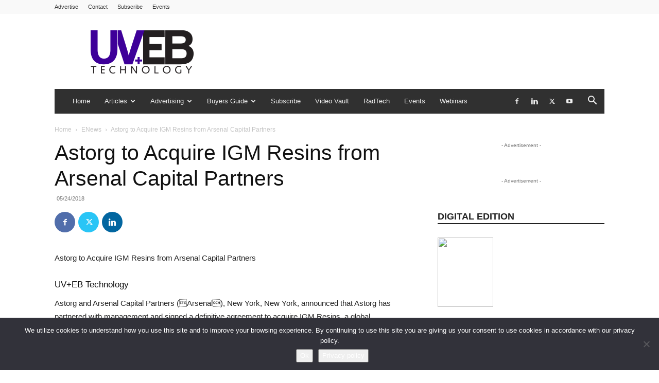

--- FILE ---
content_type: text/html; charset=UTF-8
request_url: https://bluetoad.com/cache/getCover.php?popup=true&isz=small&m=35753
body_size: -9
content:
<html lang="en">
<head>
<title></title>
</head>
<body leftmargin="0" topmargin="0" marginwidth="0" marginheight="0">
<a target='_blank' href='//bluetoad.com/publication/?i=857957'><img width='100%' border='0' src='https://cdn.coverstand.com/35753/857957/smalljpg/583326e276f869a422dd220c99088bca99480ee1.jpg' alt=''/></a></body>
</html>